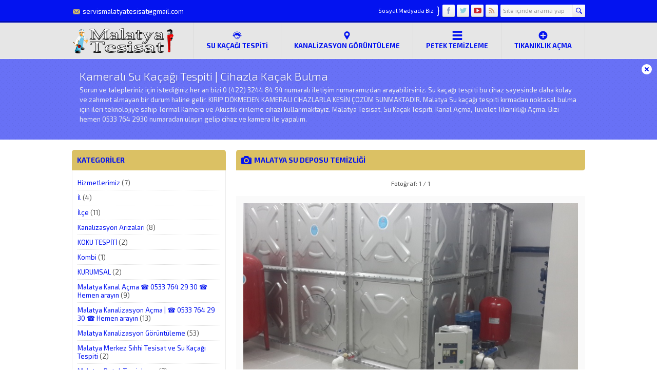

--- FILE ---
content_type: text/html
request_url: https://www.malatyatesisat.com/malatya-su-deposu-temizligi/malatya-su-deposu-temizligi-2/
body_size: 10768
content:
<!DOCTYPE html>
<html dir="ltr" lang="tr" prefix="og: https://ogp.me/ns#" >
<head>
<meta name="viewport" content="width=device-width, initial-scale=1" />
<meta charset="UTF-8" />
<link href='https://fonts.googleapis.com/css?family=Exo+2:400,500,600,700,300&amp;subset=latin,latin-ext' rel='stylesheet' type='text/css' />
<!-- <link href="https://www.malatyatesisat.com/wp-content/themes/safirkurumsal-1/lib/owl-carousel/owl.carousel.css" rel="stylesheet" type="text/css"> -->
<!-- <link rel="stylesheet" type="text/css" href="https://www.malatyatesisat.com/wp-content/themes/safirkurumsal-1/style.php?color=0313f0" media="all" /> -->
<link rel="stylesheet" type="text/css" href="//www.malatyatesisat.com/wp-content/cache/wpfc-minified/jqfl85xc/4osyt.css" media="all"/>
<!--[if lt IE 9]>
<script src="https://www.malatyatesisat.com/wp-content/themes/safirkurumsal-1/scripts/html5shiv.js"></script>
<![endif]-->
<link rel="shortcut icon" href="https://www.malatyatesisat.com/wp-content/themes/safirkurumsal-1/images/favicon.ico" type="image/x-icon">
<title>Malatya su Deposu Temizlİği » Malatya Tesisat</title>
<style>img:is([sizes="auto" i], [sizes^="auto," i]) { contain-intrinsic-size: 3000px 1500px }</style>
<!-- All in One SEO 4.9.0 - aioseo.com -->
<meta name="robots" content="max-image-preview:large" />
<meta name="author" content="Malatya Tesisat"/>
<link rel="canonical" href="https://www.malatyatesisat.com/malatya-su-deposu-temizligi/malatya-su-deposu-temizligi-2/" />
<meta name="generator" content="All in One SEO (AIOSEO) 4.9.0" />
<meta property="og:locale" content="tr_TR" />
<meta property="og:site_name" content="Malatya Tesisat" />
<meta property="og:type" content="article" />
<meta property="og:title" content="Malatya su Deposu Temizlİği » Malatya Tesisat" />
<meta property="og:url" content="https://www.malatyatesisat.com/malatya-su-deposu-temizligi/malatya-su-deposu-temizligi-2/" />
<meta property="og:image" content="https://www.malatyatesisat.com/wp-content/uploads/2019/12/Malatya-Tesisat-Erkan-iş-tesisat-Su-Kaçağı-Tespiti-Tıkanıklık-Açma.jpg" />
<meta property="og:image:secure_url" content="https://www.malatyatesisat.com/wp-content/uploads/2019/12/Malatya-Tesisat-Erkan-iş-tesisat-Su-Kaçağı-Tespiti-Tıkanıklık-Açma.jpg" />
<meta property="og:image:width" content="598" />
<meta property="og:image:height" content="960" />
<meta property="article:published_time" content="2017-02-17T11:10:17+00:00" />
<meta property="article:modified_time" content="2017-02-17T11:10:17+00:00" />
<meta name="twitter:card" content="summary" />
<meta name="twitter:title" content="Malatya su Deposu Temizlİği » Malatya Tesisat" />
<meta name="twitter:image" content="https://www.malatyatesisat.com/wp-content/uploads/2019/12/Malatya-Tesisat-Erkan-iş-tesisat-Su-Kaçağı-Tespiti-Tıkanıklık-Açma.jpg" />
<script type="application/ld+json" class="aioseo-schema">
{"@context":"https:\/\/schema.org","@graph":[{"@type":"BreadcrumbList","@id":"https:\/\/www.malatyatesisat.com\/malatya-su-deposu-temizligi\/malatya-su-deposu-temizligi-2\/#breadcrumblist","itemListElement":[{"@type":"ListItem","@id":"https:\/\/www.malatyatesisat.com#listItem","position":1,"name":"Ev","item":"https:\/\/www.malatyatesisat.com","nextItem":{"@type":"ListItem","@id":"https:\/\/www.malatyatesisat.com\/malatya-su-deposu-temizligi\/malatya-su-deposu-temizligi-2\/#listItem","name":"Malatya su Deposu Temizl\u0130\u011fi"}},{"@type":"ListItem","@id":"https:\/\/www.malatyatesisat.com\/malatya-su-deposu-temizligi\/malatya-su-deposu-temizligi-2\/#listItem","position":2,"name":"Malatya su Deposu Temizl\u0130\u011fi","previousItem":{"@type":"ListItem","@id":"https:\/\/www.malatyatesisat.com#listItem","name":"Ev"}}]},{"@type":"ItemPage","@id":"https:\/\/www.malatyatesisat.com\/malatya-su-deposu-temizligi\/malatya-su-deposu-temizligi-2\/#itempage","url":"https:\/\/www.malatyatesisat.com\/malatya-su-deposu-temizligi\/malatya-su-deposu-temizligi-2\/","name":"Malatya su Deposu Temizl\u0130\u011fi \u00bb Malatya Tesisat","inLanguage":"tr-TR","isPartOf":{"@id":"https:\/\/www.malatyatesisat.com\/#website"},"breadcrumb":{"@id":"https:\/\/www.malatyatesisat.com\/malatya-su-deposu-temizligi\/malatya-su-deposu-temizligi-2\/#breadcrumblist"},"author":{"@id":"https:\/\/www.malatyatesisat.com\/author\/mehmet\/#author"},"creator":{"@id":"https:\/\/www.malatyatesisat.com\/author\/mehmet\/#author"},"datePublished":"2017-02-17T14:10:17+03:00","dateModified":"2017-02-17T14:10:17+03:00"},{"@type":"Organization","@id":"https:\/\/www.malatyatesisat.com\/#organization","name":"Malatya Tesisat","description":"Malatya Tesisat, Su Ka\u00e7ak Tespiti, Kanal A\u00e7ma, Tuvalet T\u0131kan\u0131kl\u0131\u011f\u0131 A\u00e7ma. Bizi hemen 0533 764 2930 numaradan ula\u015f\u0131n gelip cihaz ve kamera ile yapal\u0131m.","url":"https:\/\/www.malatyatesisat.com\/","telephone":"+905337642930","logo":{"@type":"ImageObject","url":"https:\/\/www.malatyatesisat.com\/wp-content\/uploads\/2019\/09\/Malatya-Tesisat.jpg","@id":"https:\/\/www.malatyatesisat.com\/malatya-su-deposu-temizligi\/malatya-su-deposu-temizligi-2\/#organizationLogo","width":720,"height":761,"caption":"Malatya Tesisat"},"image":{"@id":"https:\/\/www.malatyatesisat.com\/malatya-su-deposu-temizligi\/malatya-su-deposu-temizligi-2\/#organizationLogo"}},{"@type":"Person","@id":"https:\/\/www.malatyatesisat.com\/author\/mehmet\/#author","url":"https:\/\/www.malatyatesisat.com\/author\/mehmet\/","name":"Malatya Tesisat","image":{"@type":"ImageObject","@id":"https:\/\/www.malatyatesisat.com\/malatya-su-deposu-temizligi\/malatya-su-deposu-temizligi-2\/#authorImage","url":"https:\/\/secure.gravatar.com\/avatar\/fab6ed7810628d736d5bef93e0a6c1f9832ce5c1926edd0d9c1be172fd9b160d?s=96&r=g","width":96,"height":96,"caption":"Malatya Tesisat"}},{"@type":"WebSite","@id":"https:\/\/www.malatyatesisat.com\/#website","url":"https:\/\/www.malatyatesisat.com\/","name":"Malatya Tesisat","description":"Malatya Tesisat, Su Ka\u00e7ak Tespiti, Kanal A\u00e7ma, Tuvalet T\u0131kan\u0131kl\u0131\u011f\u0131 A\u00e7ma. Bizi hemen 0533 764 2930 numaradan ula\u015f\u0131n gelip cihaz ve kamera ile yapal\u0131m.","inLanguage":"tr-TR","publisher":{"@id":"https:\/\/www.malatyatesisat.com\/#organization"}}]}
</script>
<!-- All in One SEO -->
<link rel='dns-prefetch' href='//ajax.googleapis.com' />
<link rel="alternate" type="application/rss+xml" title="Malatya Tesisat &raquo; Malatya su Deposu Temizlİği yorum akışı" href="https://www.malatyatesisat.com/malatya-su-deposu-temizligi/malatya-su-deposu-temizligi-2/feed/" />
<script type="text/javascript">
/* <![CDATA[ */
window._wpemojiSettings = {"baseUrl":"https:\/\/s.w.org\/images\/core\/emoji\/16.0.1\/72x72\/","ext":".png","svgUrl":"https:\/\/s.w.org\/images\/core\/emoji\/16.0.1\/svg\/","svgExt":".svg","source":{"concatemoji":"https:\/\/www.malatyatesisat.com\/wp-includes\/js\/wp-emoji-release.min.js?ver=6.8.3"}};
/*! This file is auto-generated */
!function(s,n){var o,i,e;function c(e){try{var t={supportTests:e,timestamp:(new Date).valueOf()};sessionStorage.setItem(o,JSON.stringify(t))}catch(e){}}function p(e,t,n){e.clearRect(0,0,e.canvas.width,e.canvas.height),e.fillText(t,0,0);var t=new Uint32Array(e.getImageData(0,0,e.canvas.width,e.canvas.height).data),a=(e.clearRect(0,0,e.canvas.width,e.canvas.height),e.fillText(n,0,0),new Uint32Array(e.getImageData(0,0,e.canvas.width,e.canvas.height).data));return t.every(function(e,t){return e===a[t]})}function u(e,t){e.clearRect(0,0,e.canvas.width,e.canvas.height),e.fillText(t,0,0);for(var n=e.getImageData(16,16,1,1),a=0;a<n.data.length;a++)if(0!==n.data[a])return!1;return!0}function f(e,t,n,a){switch(t){case"flag":return n(e,"\ud83c\udff3\ufe0f\u200d\u26a7\ufe0f","\ud83c\udff3\ufe0f\u200b\u26a7\ufe0f")?!1:!n(e,"\ud83c\udde8\ud83c\uddf6","\ud83c\udde8\u200b\ud83c\uddf6")&&!n(e,"\ud83c\udff4\udb40\udc67\udb40\udc62\udb40\udc65\udb40\udc6e\udb40\udc67\udb40\udc7f","\ud83c\udff4\u200b\udb40\udc67\u200b\udb40\udc62\u200b\udb40\udc65\u200b\udb40\udc6e\u200b\udb40\udc67\u200b\udb40\udc7f");case"emoji":return!a(e,"\ud83e\udedf")}return!1}function g(e,t,n,a){var r="undefined"!=typeof WorkerGlobalScope&&self instanceof WorkerGlobalScope?new OffscreenCanvas(300,150):s.createElement("canvas"),o=r.getContext("2d",{willReadFrequently:!0}),i=(o.textBaseline="top",o.font="600 32px Arial",{});return e.forEach(function(e){i[e]=t(o,e,n,a)}),i}function t(e){var t=s.createElement("script");t.src=e,t.defer=!0,s.head.appendChild(t)}"undefined"!=typeof Promise&&(o="wpEmojiSettingsSupports",i=["flag","emoji"],n.supports={everything:!0,everythingExceptFlag:!0},e=new Promise(function(e){s.addEventListener("DOMContentLoaded",e,{once:!0})}),new Promise(function(t){var n=function(){try{var e=JSON.parse(sessionStorage.getItem(o));if("object"==typeof e&&"number"==typeof e.timestamp&&(new Date).valueOf()<e.timestamp+604800&&"object"==typeof e.supportTests)return e.supportTests}catch(e){}return null}();if(!n){if("undefined"!=typeof Worker&&"undefined"!=typeof OffscreenCanvas&&"undefined"!=typeof URL&&URL.createObjectURL&&"undefined"!=typeof Blob)try{var e="postMessage("+g.toString()+"("+[JSON.stringify(i),f.toString(),p.toString(),u.toString()].join(",")+"));",a=new Blob([e],{type:"text/javascript"}),r=new Worker(URL.createObjectURL(a),{name:"wpTestEmojiSupports"});return void(r.onmessage=function(e){c(n=e.data),r.terminate(),t(n)})}catch(e){}c(n=g(i,f,p,u))}t(n)}).then(function(e){for(var t in e)n.supports[t]=e[t],n.supports.everything=n.supports.everything&&n.supports[t],"flag"!==t&&(n.supports.everythingExceptFlag=n.supports.everythingExceptFlag&&n.supports[t]);n.supports.everythingExceptFlag=n.supports.everythingExceptFlag&&!n.supports.flag,n.DOMReady=!1,n.readyCallback=function(){n.DOMReady=!0}}).then(function(){return e}).then(function(){var e;n.supports.everything||(n.readyCallback(),(e=n.source||{}).concatemoji?t(e.concatemoji):e.wpemoji&&e.twemoji&&(t(e.twemoji),t(e.wpemoji)))}))}((window,document),window._wpemojiSettings);
/* ]]> */
</script>
<style id='wp-emoji-styles-inline-css' type='text/css'>
img.wp-smiley, img.emoji {
display: inline !important;
border: none !important;
box-shadow: none !important;
height: 1em !important;
width: 1em !important;
margin: 0 0.07em !important;
vertical-align: -0.1em !important;
background: none !important;
padding: 0 !important;
}
</style>
<!-- <link rel='stylesheet' id='wp-block-library-css' href='https://www.malatyatesisat.com/wp-includes/css/dist/block-library/style.min.css?ver=6.8.3' type='text/css' media='all' /> -->
<link rel="stylesheet" type="text/css" href="//www.malatyatesisat.com/wp-content/cache/wpfc-minified/ftxcgu81/shzm.css" media="all"/>
<style id='classic-theme-styles-inline-css' type='text/css'>
/*! This file is auto-generated */
.wp-block-button__link{color:#fff;background-color:#32373c;border-radius:9999px;box-shadow:none;text-decoration:none;padding:calc(.667em + 2px) calc(1.333em + 2px);font-size:1.125em}.wp-block-file__button{background:#32373c;color:#fff;text-decoration:none}
</style>
<!-- <link rel='stylesheet' id='aioseo/css/src/vue/standalone/blocks/table-of-contents/global.scss-css' href='https://www.malatyatesisat.com/wp-content/plugins/all-in-one-seo-pack/dist/Lite/assets/css/table-of-contents/global.e90f6d47.css?ver=4.9.0' type='text/css' media='all' /> -->
<!-- <link rel='stylesheet' id='me-spr-block-styles-css' href='https://www.malatyatesisat.com/wp-content/plugins/simple-post-redirect//css/block-styles.min.css?ver=6.8.3' type='text/css' media='all' /> -->
<link rel="stylesheet" type="text/css" href="//www.malatyatesisat.com/wp-content/cache/wpfc-minified/6zocdfe3/2bl17.css" media="all"/>
<style id='global-styles-inline-css' type='text/css'>
:root{--wp--preset--aspect-ratio--square: 1;--wp--preset--aspect-ratio--4-3: 4/3;--wp--preset--aspect-ratio--3-4: 3/4;--wp--preset--aspect-ratio--3-2: 3/2;--wp--preset--aspect-ratio--2-3: 2/3;--wp--preset--aspect-ratio--16-9: 16/9;--wp--preset--aspect-ratio--9-16: 9/16;--wp--preset--color--black: #000000;--wp--preset--color--cyan-bluish-gray: #abb8c3;--wp--preset--color--white: #ffffff;--wp--preset--color--pale-pink: #f78da7;--wp--preset--color--vivid-red: #cf2e2e;--wp--preset--color--luminous-vivid-orange: #ff6900;--wp--preset--color--luminous-vivid-amber: #fcb900;--wp--preset--color--light-green-cyan: #7bdcb5;--wp--preset--color--vivid-green-cyan: #00d084;--wp--preset--color--pale-cyan-blue: #8ed1fc;--wp--preset--color--vivid-cyan-blue: #0693e3;--wp--preset--color--vivid-purple: #9b51e0;--wp--preset--gradient--vivid-cyan-blue-to-vivid-purple: linear-gradient(135deg,rgba(6,147,227,1) 0%,rgb(155,81,224) 100%);--wp--preset--gradient--light-green-cyan-to-vivid-green-cyan: linear-gradient(135deg,rgb(122,220,180) 0%,rgb(0,208,130) 100%);--wp--preset--gradient--luminous-vivid-amber-to-luminous-vivid-orange: linear-gradient(135deg,rgba(252,185,0,1) 0%,rgba(255,105,0,1) 100%);--wp--preset--gradient--luminous-vivid-orange-to-vivid-red: linear-gradient(135deg,rgba(255,105,0,1) 0%,rgb(207,46,46) 100%);--wp--preset--gradient--very-light-gray-to-cyan-bluish-gray: linear-gradient(135deg,rgb(238,238,238) 0%,rgb(169,184,195) 100%);--wp--preset--gradient--cool-to-warm-spectrum: linear-gradient(135deg,rgb(74,234,220) 0%,rgb(151,120,209) 20%,rgb(207,42,186) 40%,rgb(238,44,130) 60%,rgb(251,105,98) 80%,rgb(254,248,76) 100%);--wp--preset--gradient--blush-light-purple: linear-gradient(135deg,rgb(255,206,236) 0%,rgb(152,150,240) 100%);--wp--preset--gradient--blush-bordeaux: linear-gradient(135deg,rgb(254,205,165) 0%,rgb(254,45,45) 50%,rgb(107,0,62) 100%);--wp--preset--gradient--luminous-dusk: linear-gradient(135deg,rgb(255,203,112) 0%,rgb(199,81,192) 50%,rgb(65,88,208) 100%);--wp--preset--gradient--pale-ocean: linear-gradient(135deg,rgb(255,245,203) 0%,rgb(182,227,212) 50%,rgb(51,167,181) 100%);--wp--preset--gradient--electric-grass: linear-gradient(135deg,rgb(202,248,128) 0%,rgb(113,206,126) 100%);--wp--preset--gradient--midnight: linear-gradient(135deg,rgb(2,3,129) 0%,rgb(40,116,252) 100%);--wp--preset--font-size--small: 13px;--wp--preset--font-size--medium: 20px;--wp--preset--font-size--large: 36px;--wp--preset--font-size--x-large: 42px;--wp--preset--spacing--20: 0.44rem;--wp--preset--spacing--30: 0.67rem;--wp--preset--spacing--40: 1rem;--wp--preset--spacing--50: 1.5rem;--wp--preset--spacing--60: 2.25rem;--wp--preset--spacing--70: 3.38rem;--wp--preset--spacing--80: 5.06rem;--wp--preset--shadow--natural: 6px 6px 9px rgba(0, 0, 0, 0.2);--wp--preset--shadow--deep: 12px 12px 50px rgba(0, 0, 0, 0.4);--wp--preset--shadow--sharp: 6px 6px 0px rgba(0, 0, 0, 0.2);--wp--preset--shadow--outlined: 6px 6px 0px -3px rgba(255, 255, 255, 1), 6px 6px rgba(0, 0, 0, 1);--wp--preset--shadow--crisp: 6px 6px 0px rgba(0, 0, 0, 1);}:where(.is-layout-flex){gap: 0.5em;}:where(.is-layout-grid){gap: 0.5em;}body .is-layout-flex{display: flex;}.is-layout-flex{flex-wrap: wrap;align-items: center;}.is-layout-flex > :is(*, div){margin: 0;}body .is-layout-grid{display: grid;}.is-layout-grid > :is(*, div){margin: 0;}:where(.wp-block-columns.is-layout-flex){gap: 2em;}:where(.wp-block-columns.is-layout-grid){gap: 2em;}:where(.wp-block-post-template.is-layout-flex){gap: 1.25em;}:where(.wp-block-post-template.is-layout-grid){gap: 1.25em;}.has-black-color{color: var(--wp--preset--color--black) !important;}.has-cyan-bluish-gray-color{color: var(--wp--preset--color--cyan-bluish-gray) !important;}.has-white-color{color: var(--wp--preset--color--white) !important;}.has-pale-pink-color{color: var(--wp--preset--color--pale-pink) !important;}.has-vivid-red-color{color: var(--wp--preset--color--vivid-red) !important;}.has-luminous-vivid-orange-color{color: var(--wp--preset--color--luminous-vivid-orange) !important;}.has-luminous-vivid-amber-color{color: var(--wp--preset--color--luminous-vivid-amber) !important;}.has-light-green-cyan-color{color: var(--wp--preset--color--light-green-cyan) !important;}.has-vivid-green-cyan-color{color: var(--wp--preset--color--vivid-green-cyan) !important;}.has-pale-cyan-blue-color{color: var(--wp--preset--color--pale-cyan-blue) !important;}.has-vivid-cyan-blue-color{color: var(--wp--preset--color--vivid-cyan-blue) !important;}.has-vivid-purple-color{color: var(--wp--preset--color--vivid-purple) !important;}.has-black-background-color{background-color: var(--wp--preset--color--black) !important;}.has-cyan-bluish-gray-background-color{background-color: var(--wp--preset--color--cyan-bluish-gray) !important;}.has-white-background-color{background-color: var(--wp--preset--color--white) !important;}.has-pale-pink-background-color{background-color: var(--wp--preset--color--pale-pink) !important;}.has-vivid-red-background-color{background-color: var(--wp--preset--color--vivid-red) !important;}.has-luminous-vivid-orange-background-color{background-color: var(--wp--preset--color--luminous-vivid-orange) !important;}.has-luminous-vivid-amber-background-color{background-color: var(--wp--preset--color--luminous-vivid-amber) !important;}.has-light-green-cyan-background-color{background-color: var(--wp--preset--color--light-green-cyan) !important;}.has-vivid-green-cyan-background-color{background-color: var(--wp--preset--color--vivid-green-cyan) !important;}.has-pale-cyan-blue-background-color{background-color: var(--wp--preset--color--pale-cyan-blue) !important;}.has-vivid-cyan-blue-background-color{background-color: var(--wp--preset--color--vivid-cyan-blue) !important;}.has-vivid-purple-background-color{background-color: var(--wp--preset--color--vivid-purple) !important;}.has-black-border-color{border-color: var(--wp--preset--color--black) !important;}.has-cyan-bluish-gray-border-color{border-color: var(--wp--preset--color--cyan-bluish-gray) !important;}.has-white-border-color{border-color: var(--wp--preset--color--white) !important;}.has-pale-pink-border-color{border-color: var(--wp--preset--color--pale-pink) !important;}.has-vivid-red-border-color{border-color: var(--wp--preset--color--vivid-red) !important;}.has-luminous-vivid-orange-border-color{border-color: var(--wp--preset--color--luminous-vivid-orange) !important;}.has-luminous-vivid-amber-border-color{border-color: var(--wp--preset--color--luminous-vivid-amber) !important;}.has-light-green-cyan-border-color{border-color: var(--wp--preset--color--light-green-cyan) !important;}.has-vivid-green-cyan-border-color{border-color: var(--wp--preset--color--vivid-green-cyan) !important;}.has-pale-cyan-blue-border-color{border-color: var(--wp--preset--color--pale-cyan-blue) !important;}.has-vivid-cyan-blue-border-color{border-color: var(--wp--preset--color--vivid-cyan-blue) !important;}.has-vivid-purple-border-color{border-color: var(--wp--preset--color--vivid-purple) !important;}.has-vivid-cyan-blue-to-vivid-purple-gradient-background{background: var(--wp--preset--gradient--vivid-cyan-blue-to-vivid-purple) !important;}.has-light-green-cyan-to-vivid-green-cyan-gradient-background{background: var(--wp--preset--gradient--light-green-cyan-to-vivid-green-cyan) !important;}.has-luminous-vivid-amber-to-luminous-vivid-orange-gradient-background{background: var(--wp--preset--gradient--luminous-vivid-amber-to-luminous-vivid-orange) !important;}.has-luminous-vivid-orange-to-vivid-red-gradient-background{background: var(--wp--preset--gradient--luminous-vivid-orange-to-vivid-red) !important;}.has-very-light-gray-to-cyan-bluish-gray-gradient-background{background: var(--wp--preset--gradient--very-light-gray-to-cyan-bluish-gray) !important;}.has-cool-to-warm-spectrum-gradient-background{background: var(--wp--preset--gradient--cool-to-warm-spectrum) !important;}.has-blush-light-purple-gradient-background{background: var(--wp--preset--gradient--blush-light-purple) !important;}.has-blush-bordeaux-gradient-background{background: var(--wp--preset--gradient--blush-bordeaux) !important;}.has-luminous-dusk-gradient-background{background: var(--wp--preset--gradient--luminous-dusk) !important;}.has-pale-ocean-gradient-background{background: var(--wp--preset--gradient--pale-ocean) !important;}.has-electric-grass-gradient-background{background: var(--wp--preset--gradient--electric-grass) !important;}.has-midnight-gradient-background{background: var(--wp--preset--gradient--midnight) !important;}.has-small-font-size{font-size: var(--wp--preset--font-size--small) !important;}.has-medium-font-size{font-size: var(--wp--preset--font-size--medium) !important;}.has-large-font-size{font-size: var(--wp--preset--font-size--large) !important;}.has-x-large-font-size{font-size: var(--wp--preset--font-size--x-large) !important;}
:where(.wp-block-post-template.is-layout-flex){gap: 1.25em;}:where(.wp-block-post-template.is-layout-grid){gap: 1.25em;}
:where(.wp-block-columns.is-layout-flex){gap: 2em;}:where(.wp-block-columns.is-layout-grid){gap: 2em;}
:root :where(.wp-block-pullquote){font-size: 1.5em;line-height: 1.6;}
</style>
<!-- <link rel='stylesheet' id='contact-form-7-css' href='https://www.malatyatesisat.com/wp-content/plugins/contact-form-7/includes/css/styles.css?ver=6.1.3' type='text/css' media='all' /> -->
<!-- <link rel='stylesheet' id='colorbox-css' href='https://www.malatyatesisat.com/wp-content/themes/safirkurumsal-1/lib/colorbox/colorbox.css?ver=6.8.3' type='text/css' media='all' /> -->
<link rel="stylesheet" type="text/css" href="//www.malatyatesisat.com/wp-content/cache/wpfc-minified/89782gbs/2bl17.css" media="all"/>
<link rel="https://api.w.org/" href="https://www.malatyatesisat.com/wp-json/" /><link rel="alternate" title="JSON" type="application/json" href="https://www.malatyatesisat.com/wp-json/wp/v2/media/1302" /><link rel="EditURI" type="application/rsd+xml" title="RSD" href="https://www.malatyatesisat.com/xmlrpc.php?rsd" />
<link rel='shortlink' href='https://www.malatyatesisat.com/?p=1302' />
<link rel="alternate" title="oEmbed (JSON)" type="application/json+oembed" href="https://www.malatyatesisat.com/wp-json/oembed/1.0/embed?url=https%3A%2F%2Fwww.malatyatesisat.com%2Fmalatya-su-deposu-temizligi%2Fmalatya-su-deposu-temizligi-2%2F" />
<link rel="alternate" title="oEmbed (XML)" type="text/xml+oembed" href="https://www.malatyatesisat.com/wp-json/oembed/1.0/embed?url=https%3A%2F%2Fwww.malatyatesisat.com%2Fmalatya-su-deposu-temizligi%2Fmalatya-su-deposu-temizligi-2%2F&#038;format=xml" />
<style type="text/css">.recentcomments a{display:inline !important;padding:0 !important;margin:0 !important;}</style><meta name="generator" content="Powered by Slider Revolution 6.7.35 - responsive, Mobile-Friendly Slider Plugin for WordPress with comfortable drag and drop interface." />
<link rel="icon" href="https://www.malatyatesisat.com/wp-content/uploads/2018/01/cropped-su-kacagi-bulma-fiyatlari-32x32.jpg" sizes="32x32" />
<link rel="icon" href="https://www.malatyatesisat.com/wp-content/uploads/2018/01/cropped-su-kacagi-bulma-fiyatlari-192x192.jpg" sizes="192x192" />
<link rel="apple-touch-icon" href="https://www.malatyatesisat.com/wp-content/uploads/2018/01/cropped-su-kacagi-bulma-fiyatlari-180x180.jpg" />
<meta name="msapplication-TileImage" content="https://www.malatyatesisat.com/wp-content/uploads/2018/01/cropped-su-kacagi-bulma-fiyatlari-270x270.jpg" />
<script>function setREVStartSize(e){
//window.requestAnimationFrame(function() {
window.RSIW = window.RSIW===undefined ? window.innerWidth : window.RSIW;
window.RSIH = window.RSIH===undefined ? window.innerHeight : window.RSIH;
try {
var pw = document.getElementById(e.c).parentNode.offsetWidth,
newh;
pw = pw===0 || isNaN(pw) || (e.l=="fullwidth" || e.layout=="fullwidth") ? window.RSIW : pw;
e.tabw = e.tabw===undefined ? 0 : parseInt(e.tabw);
e.thumbw = e.thumbw===undefined ? 0 : parseInt(e.thumbw);
e.tabh = e.tabh===undefined ? 0 : parseInt(e.tabh);
e.thumbh = e.thumbh===undefined ? 0 : parseInt(e.thumbh);
e.tabhide = e.tabhide===undefined ? 0 : parseInt(e.tabhide);
e.thumbhide = e.thumbhide===undefined ? 0 : parseInt(e.thumbhide);
e.mh = e.mh===undefined || e.mh=="" || e.mh==="auto" ? 0 : parseInt(e.mh,0);
if(e.layout==="fullscreen" || e.l==="fullscreen")
newh = Math.max(e.mh,window.RSIH);
else{
e.gw = Array.isArray(e.gw) ? e.gw : [e.gw];
for (var i in e.rl) if (e.gw[i]===undefined || e.gw[i]===0) e.gw[i] = e.gw[i-1];
e.gh = e.el===undefined || e.el==="" || (Array.isArray(e.el) && e.el.length==0)? e.gh : e.el;
e.gh = Array.isArray(e.gh) ? e.gh : [e.gh];
for (var i in e.rl) if (e.gh[i]===undefined || e.gh[i]===0) e.gh[i] = e.gh[i-1];
var nl = new Array(e.rl.length),
ix = 0,
sl;
e.tabw = e.tabhide>=pw ? 0 : e.tabw;
e.thumbw = e.thumbhide>=pw ? 0 : e.thumbw;
e.tabh = e.tabhide>=pw ? 0 : e.tabh;
e.thumbh = e.thumbhide>=pw ? 0 : e.thumbh;
for (var i in e.rl) nl[i] = e.rl[i]<window.RSIW ? 0 : e.rl[i];
sl = nl[0];
for (var i in nl) if (sl>nl[i] && nl[i]>0) { sl = nl[i]; ix=i;}
var m = pw>(e.gw[ix]+e.tabw+e.thumbw) ? 1 : (pw-(e.tabw+e.thumbw)) / (e.gw[ix]);
newh =  (e.gh[ix] * m) + (e.tabh + e.thumbh);
}
var el = document.getElementById(e.c);
if (el!==null && el) el.style.height = newh+"px";
el = document.getElementById(e.c+"_wrapper");
if (el!==null && el) {
el.style.height = newh+"px";
el.style.display = "block";
}
} catch(e){
console.log("Failure at Presize of Slider:" + e)
}
//});
};</script>
<meta name='Malatya Su Tesisat' content='Malatya Su Tesisatçısı ve Kanalizasyon Açma işlerii Su kaçak bulma ve tamirat hizmetleri'>
<meta name="google-site-verification" content="zN1GFI8sOzPVdcYLRxfM2yO3I3TnIfsVjhsL3cXLdLU" /><meta name="google-site-verification" content="OBHPevfOLjGZj89DxKFAvnOaZarGU-ivAnd8bc3N75k" /></head>
<body class="sidebarLeft">
<header>
<div id="topbar">
<div class="innerContainer">
<div id="topInfo">
<div class="item email"><span class="safirIconFont"></span>servismalatyatesisat@gmail.com</div>			</div>
<div class="rightBlock">
<div id="topSearch">
<form method="get" id="safir-searchform" action="https://www.malatyatesisat.com">
<input type="text" name="s" id="s" value="Site içinde arama yap" onblur="if(this.value=='') this.value=this.defaultValue;" onfocus="if(this.value==this.defaultValue) this.value='';" />
<button type="submit" class="safirIconFont"></button>
</form>
</div>
<div id="topSocial" class="safirSocial">
<p><span>Sosyal Medyada Biz</span><span>}</span></p>
<ul>
<li class="facebook"><a rel="external" href="https://www.facebook.com/profile.php?id=100003360402214" title="Sitemizi Facebook üzerinden takip edin"></a></li><li class="twitter"><a rel="external" href="https://twitter.com/malatyatesisat" title="Sitemizi Twitter üzerinden takip edin"></a></li><li class="youtube"><a rel="external" href="https://www.youtube.com/channel/UCpdIWW5jWljWiwRvaV1OMxg" title="Sitemizi Youtube üzerinden takip edin"></a></li><li class="rss"><a rel="external" href="https://www.malatyatesisat.com/index.php/feed/" title="Sitemizi Rss üzerinden takip edin"></a></li>					</ul>
</div>
</div>
</div>
</div>
<div id="header">
<div id="logo">
<span><a href="https://www.malatyatesisat.com"><img src="https://www.malatyatesisat.com/wp-content/uploads/2016/02/logo1.png" alt="Malatya Tesisat" title="Malatya Tesisat - Anasayfa" width="200" height="50" /></a></span>		</div>
<div id="menu">
<ul id="menu-ana-menu" class="menu"><li id="menu-item-4301" class="destek menu-item menu-item-type-taxonomy menu-item-object-category menu-item-has-children menu-item-4301"><a href="https://www.malatyatesisat.com/sukacagi/">SU KAÇAĞI TESPİTİ</a>
<ul class="sub-menu">
<li id="menu-item-4302" class="menu-item menu-item-type-post_type menu-item-object-post menu-item-4302"><a href="https://www.malatyatesisat.com/su-sizintisi/">Su Kaçağı Tespiti</a></li>
<li id="menu-item-4303" class="menu-item menu-item-type-post_type menu-item-object-post menu-item-4303"><a href="https://www.malatyatesisat.com/termalkamera/">Termal Kamera Su Kaçağı</a></li>
<li id="menu-item-4304" class="menu-item menu-item-type-post_type menu-item-object-post menu-item-4304"><a href="https://www.malatyatesisat.com/su-kacagi-bulma/">Su Kaçağı Bulma</a></li>
<li id="menu-item-4306" class="menu-item menu-item-type-post_type menu-item-object-post menu-item-4306"><a href="https://www.malatyatesisat.com/kacagi-tespiti/">Malatya Su Kaçağı</a></li>
</ul>
</li>
<li id="menu-item-4308" class="harita menu-item menu-item-type-taxonomy menu-item-object-category menu-item-has-children menu-item-4308"><a href="https://www.malatyatesisat.com/kanalizasyongoruntuleme/">Kanalizasyon Görüntüleme</a>
<ul class="sub-menu">
<li id="menu-item-4309" class="menu-item menu-item-type-post_type menu-item-object-post menu-item-4309"><a href="https://www.malatyatesisat.com/goruntulu-kanal-acma/">Malatya Kanal Açma Görüntüleme</a></li>
<li id="menu-item-4310" class="menu-item menu-item-type-post_type menu-item-object-post menu-item-4310"><a href="https://www.malatyatesisat.com/malatya-kanalizasyon-ariza/">Malatya Kanalizasyon Arıza Telefon</a></li>
<li id="menu-item-4311" class="menu-item menu-item-type-post_type menu-item-object-post menu-item-4311"><a href="https://www.malatyatesisat.com/malatya-yayci/">Malatya Yaycı – Kanal Açma</a></li>
</ul>
</li>
<li id="menu-item-4312" class="liste menu-item menu-item-type-taxonomy menu-item-object-category menu-item-has-children menu-item-4312"><a href="https://www.malatyatesisat.com/petek-temizleme/">Petek Temizleme</a>
<ul class="sub-menu">
<li id="menu-item-4313" class="menu-item menu-item-type-post_type menu-item-object-post menu-item-4313"><a href="https://www.malatyatesisat.com/petek-yerden-isitma-temizligi/">Petek Temizleme Nedir</a></li>
<li id="menu-item-4314" class="menu-item menu-item-type-post_type menu-item-object-post menu-item-4314"><a href="https://www.malatyatesisat.com/malatya-petek-temizleme-kombi-bakim-servis/">Petek Temizliği Nasıl Yapılır ?</a></li>
<li id="menu-item-4315" class="menu-item menu-item-type-post_type menu-item-object-post menu-item-4315"><a href="https://www.malatyatesisat.com/yerden-isitma-temizligi/">Yerden ısıtma temizliği</a></li>
<li id="menu-item-4316" class="menu-item menu-item-type-post_type menu-item-object-post menu-item-4316"><a href="https://www.malatyatesisat.com/kalorifer-petekleri-isinmiyor/">Kalorifer Petekleri Isınmıyor?</a></li>
</ul>
</li>
<li id="menu-item-4317" class="bina menu-item menu-item-type-taxonomy menu-item-object-category menu-item-has-children menu-item-4317"><a href="https://www.malatyatesisat.com/tikaniklikacma/">Tıkanıklık Açma</a>
<ul class="sub-menu">
<li id="menu-item-4318" class="menu-item menu-item-type-post_type menu-item-object-post menu-item-4318"><a href="https://www.malatyatesisat.com/robotu/">Tıkanıklık Açma Robotla Tuvalet Açma</a></li>
<li id="menu-item-4319" class="menu-item menu-item-type-post_type menu-item-object-post menu-item-4319"><a href="https://www.malatyatesisat.com/ev-hizmetleri/">Tıkanıklık Açma 7/24‎ Profesyonel Hizmet</a></li>
<li id="menu-item-4320" class="menu-item menu-item-type-post_type menu-item-object-post menu-item-4320"><a href="https://www.malatyatesisat.com/goruntuleme/">Malatya Tuvalet Açma Görüntüleme</a></li>
<li id="menu-item-4322" class="menu-item menu-item-type-post_type menu-item-object-post menu-item-4322"><a href="https://www.malatyatesisat.com/kirmadan-tikaniklik-acma/">Malatya Kırmadan Tıkanıklık</a></li>
</ul>
</li>
</ul>		</div>
</div>
</header>
<div id="spot">
<span class="toggle safirIconFont"></span>
<div class="inner">
<div class="innerContainer">
<div class="content">
<div class="header">Kameralı Su Kaçağı Tespiti | Cihazla Kaçak Bulma</div>
<div class="description">Sorun ve talepleriniz için istediğiniz her an bizi 0 (422) 3244 84 94 numaralı iletişim numaramızdan arayabilirsiniz. Su kaçağı tespiti bu cihaz sayesinde daha kolay ve zahmet almayan bir durum haline gelir.
KIRIP DÖKMEDEN KAMERALI CİHAZLARLA KESİN ÇÖZÜM SUNMAKTADIR. Malatya Su kaçağı tespiti kırmadan noktasal bulma için ileri teknolojiye sahip Termal Kamera ve Akustik dinleme cihazı kullanmaktayız.
Malatya Tesisat, Su Kaçak Tespiti, Kanal Açma, Tuvalet Tıkanıklığı Açma. Bizi hemen 0533 764 2930 numaradan ulaşın gelip cihaz ve kamera ile yapalım.</div>
</div>
</div>
</div>
</div>
<div id="main" class="innerContainer">
<div id="content" >
<div id="single" class="box attachment">
<div class="mainHeading">
<div class="icon foto"></div>
<h1 class="title">Malatya Su Deposu Temizliği</h1>
</div>		
<div id="gallery-links">
<div class="prev"></div>
<div class="number">Fotoğraf: 1 / 1</div>
<div class="next"></div>
</div>
<div id="galleryContent">
<div class="reading">
</div>
<div id="image" style="margin-bottom:5px;">
<a href="https://www.malatyatesisat.com/kanalizasyongoruntuleme/" title="Malatya su Deposu Temizlİği" rel="attachment" >
<img width="720" height="405" src="https://www.malatyatesisat.com/wp-content/uploads/2016/09/Malatya-su-Deposu-Temizlİği.jpg" class="attachment-full size-full" alt="" decoding="async" fetchpriority="high" srcset="https://www.malatyatesisat.com/wp-content/uploads/2016/09/Malatya-su-Deposu-Temizlİği.jpg 720w, https://www.malatyatesisat.com/wp-content/uploads/2016/09/Malatya-su-Deposu-Temizlİği-300x169.jpg 300w" sizes="(max-width: 720px) 100vw, 720px" />			</a>
</div>	
</div>
<div class="gallery-nav">
<a href="https://www.malatyatesisat.com/malatya-su-deposu-temizligi/malatya-su-deposu-temizligi-2/" class="active">1</a>
</div>
<div style="text-align:center;margin-bottom:50px;color:#999;line-height:25px;">
<p>Klavye yön tuşlarını kullanarak resimler arasında geçiş yapabilirsiniz.</p>
<p>Konuya Geri Dön: <a href="https://www.malatyatesisat.com/malatya-su-deposu-temizligi/"><b>Malatya Su Deposu Temizliği</b></a></p>
</div>
<div id="comments">
<div class="mainHeading noborder alt2">
<div class="icon yorum"></div>
<h2 class="title">ZİYARETÇİ YORUMLARI</h2>
</div>
<p class="nocomments">Henüz yorum yapılmamış. İlk yorumu aşağıdaki form aracılığıyla siz yapabilirsiniz.</p>
<div class="mainHeading noborder alt">
<div class="icon mesaj"></div>
<h2 class="title">BİR YORUM YAZIN</h2>
</div>
<div id="respond" class="comment-respond">
<h3 id="reply-title" class="comment-reply-title"> <small><a rel="nofollow" id="cancel-comment-reply-link" href="/malatya-su-deposu-temizligi/malatya-su-deposu-temizligi-2/#respond" style="display:none;">[ Yoruma cevap yazmaktan vazgeç ]</a></small></h3><form action="https://www.malatyatesisat.com/wp-comments-post.php" method="post" id="commentform" class="comment-form"><textarea name="comment" id="comment" cols="60" rows="10" tabindex="5" placeholder="Yorumunuz"></textarea><div class="inputs"><div class="item"><input placeholder="İsminiz" type="text" id="author" name="author" size="80" tabindex="2" value="" /></div>
<div class="item"><input placeholder="Mail adresiniz" type="text" id="email" name="email" size="80" tabindex="3" value="" /></div></div>
<p class="comment-form-cookies-consent"><input id="wp-comment-cookies-consent" name="wp-comment-cookies-consent" type="checkbox" value="yes" /> <label for="wp-comment-cookies-consent">Daha sonraki yorumlarımda kullanılması için adım, e-posta adresim ve site adresim bu tarayıcıya kaydedilsin.</label></p>
<p class="form-submit"><input name="submit" type="submit" id="submit" class="submit" value="GÖNDER" /> <input type='hidden' name='comment_post_ID' value='1302' id='comment_post_ID' />
<input type='hidden' name='comment_parent' id='comment_parent' value='0' />
</p></form>	</div><!-- #respond -->
</div>
</div><!--single-->
</div><!--content-->
<aside>
<div id="panels">
<div class="sidebarWidget nativeWidget"><div class="mainHeading"><h3 class="title">Kategoriler</h3></div><div class="widgetContent default">
<ul>
<li class="cat-item cat-item-1696"><a href="https://www.malatyatesisat.com/hizmetlerimiz/">Hizmetlerimiz</a> (7)
</li>
<li class="cat-item cat-item-1358"><a href="https://www.malatyatesisat.com/il/">İl</a> (4)
</li>
<li class="cat-item cat-item-1511"><a href="https://www.malatyatesisat.com/ilce/">İlçe</a> (11)
</li>
<li class="cat-item cat-item-779"><a href="https://www.malatyatesisat.com/izmir/">Kanalizasyon Arızaları</a> (8)
</li>
<li class="cat-item cat-item-316"><a href="https://www.malatyatesisat.com/kokutespit/">KOKU TESPİTİ</a> (2)
</li>
<li class="cat-item cat-item-1114"><a href="https://www.malatyatesisat.com/kombi/">Kombi</a> (1)
</li>
<li class="cat-item cat-item-312"><a href="https://www.malatyatesisat.com/kurumsal/">KURUMSAL</a> (2)
</li>
<li class="cat-item cat-item-1168"><a href="https://www.malatyatesisat.com/kanal-acma/">Malatya Kanal Açma ☎️ 0533 764 29 30 ☎️ Hemen arayın</a> (9)
</li>
<li class="cat-item cat-item-313"><a href="https://www.malatyatesisat.com/kanalizasyon/">Malatya Kanalizasyon Açma | ☎️ 0533 764 29 30 ☎️ Hemen arayın</a> (13)
</li>
<li class="cat-item cat-item-6"><a href="https://www.malatyatesisat.com/kanalizasyongoruntuleme/">Malatya Kanalizasyon Görüntüleme</a> (53)
</li>
<li class="cat-item cat-item-1509"><a href="https://www.malatyatesisat.com/whatsapp/">Malatya Merkez Sıhhi Tesisat ve Su Kaçağı Tespiti</a> (2)
</li>
<li class="cat-item cat-item-8"><a href="https://www.malatyatesisat.com/petek-temizleme/">Malatya Petek Temizleme</a> (7)
</li>
<li class="cat-item cat-item-314"><a href="https://www.malatyatesisat.com/suariza/">Malatya Su Arıza</a> (5)
</li>
<li class="cat-item cat-item-311"><a href="https://www.malatyatesisat.com/su-tesisat/">MALATYA SU TESİSATÇI ☎️ 0533 764 29 30 ☎️ Hemen arayın</a> (27)
</li>
<li class="cat-item cat-item-1357"><a href="https://www.malatyatesisat.com/mahalle/">Malatya Su Tesisatçısı | ☎️ (0533) 764 29 30 ☎️ Hemen arayın.</a> (110)
</li>
<li class="cat-item cat-item-7"><a href="https://www.malatyatesisat.com/tikaniklikacma/">Malatya Tıkanıklık Açma | ☎️ (0533) 764 29 30</a> (11)
</li>
<li class="cat-item cat-item-315"><a href="https://www.malatyatesisat.com/petektemizleme/">Petek Temizleme</a> (2)
</li>
<li class="cat-item cat-item-5"><a href="https://www.malatyatesisat.com/sukacagi/">Su Kaçağı Tespiti Cihazla Bulma ve Tamiri- Malatya Tesisat</a> (17)
</li>
<li class="cat-item cat-item-1174"><a href="https://www.malatyatesisat.com/tikaniklik_acma/">Tıkanıklık Açma</a> (8)
</li>
</ul>
</div></div><div class="sidebarWidget nativeWidget"><div class="mainHeading"><h3 class="title">Müşteri Görüşleri</h3></div><div class="widgetContent default"><ul id="recentcomments"><li class="recentcomments"><a href="https://www.malatyatesisat.com/su-kacagi-tespiti/#comment-7897">Su Kaçağı Tespiti</a> için <span class="comment-author-link"><a href="https://www.malatyatesisat.com/" class="url" rel="ugc">Faruk</a></span></li><li class="recentcomments"><a href="https://www.malatyatesisat.com/su-kacagi-tespiti/#comment-7896">Su Kaçağı Tespiti</a> için <span class="comment-author-link"><a href="https://www.malatyatesisat.com/" class="url" rel="ugc">Malatya Tesisat</a></span></li><li class="recentcomments"><a href="https://www.malatyatesisat.com/su-kacagi-tespiti/#comment-7884">Su Kaçağı Tespiti</a> için <span class="comment-author-link"><a href="https://www.malatyatesisat.com/" class="url" rel="ugc">Malatya Tesisat</a></span></li><li class="recentcomments"><a href="https://www.malatyatesisat.com/pis-su-gideri-tikanikligi-acma/#comment-6217">Tıkalı Gider Açma</a> için <span class="comment-author-link"><a href="https://www.malatyatesisat.com/su/gider-acma.html" class="url" rel="ugc">Robotla Tıkalı Gider Açma » Malatya Tesisat » Su Kaçağı Tespiti » Tıkanıklık Açma</a></span></li><li class="recentcomments"><a href="https://www.malatyatesisat.com/kacagi/#comment-6158">MALATYA SU KAÇAĞI TESPİTİ | &#x260e;&#xfe0f; (0533) 764 29 30 &#x260e;&#xfe0f; Hemen arayın.</a> için <span class="comment-author-link">Medine Fırat</span></li></ul></div></div></div>
</aside>
</div>
<!--main-->
<div class="safirTop"><span class="arrow" title="Sayfa Başına Git"></span></div>
<footer>
<div class="innerContainer float">
<div id="footer-social" class="safirSocial">
<p>Bizi Sosyal Medyada Takip Edin</p>
<ul>
<li class="facebook"><a rel="external" href="https://www.facebook.com/profile.php?id=100003360402214" title="Sitemizi Facebook üzerinden takip edin"></a></li><li class="twitter"><a rel="external" href="https://twitter.com/malatyatesisat" title="Sitemizi Twitter üzerinden takip edin"></a></li><li class="youtube"><a rel="external" href="https://www.youtube.com/channel/UCpdIWW5jWljWiwRvaV1OMxg" title="Sitemizi Youtube üzerinden takip edin"></a></li><li class="rss"><a rel="external" href="https://www.malatyatesisat.com/index.php/feed/" title="Sitemizi Rss üzerinden takip edin"></a></li>			</ul>
</div>
<div id="footer-menu">
<nav>
</nav>
<div class="copyright"><a href='https://www.malatyaweb.com'>MWS Bilişim Teknolojiler</a> & <a href='https://www.malatyaportal.com'>Malatya Portal</a> 
<p><a href='https://www.malatyaweb.com/'>MalatyaWeb Tasarım</a>
</p></div>
</div>
</div>
</footer>
<script>
window.RS_MODULES = window.RS_MODULES || {};
window.RS_MODULES.modules = window.RS_MODULES.modules || {};
window.RS_MODULES.waiting = window.RS_MODULES.waiting || [];
window.RS_MODULES.defered = true;
window.RS_MODULES.moduleWaiting = window.RS_MODULES.moduleWaiting || {};
window.RS_MODULES.type = 'compiled';
</script>
<script type="speculationrules">
{"prefetch":[{"source":"document","where":{"and":[{"href_matches":"\/*"},{"not":{"href_matches":["\/wp-*.php","\/wp-admin\/*","\/wp-content\/uploads\/*","\/wp-content\/*","\/wp-content\/plugins\/*","\/wp-content\/themes\/safirkurumsal-1\/*","\/*\\?(.+)"]}},{"not":{"selector_matches":"a[rel~=\"nofollow\"]"}},{"not":{"selector_matches":".no-prefetch, .no-prefetch a"}}]},"eagerness":"conservative"}]}
</script>
<!-- <link rel='stylesheet' id='rs-plugin-settings-css' href='//www.malatyatesisat.com/wp-content/plugins/revslider/sr6/assets/css/rs6.css?ver=6.7.35' type='text/css' media='all' /> -->
<link rel="stylesheet" type="text/css" href="//www.malatyatesisat.com/wp-content/cache/wpfc-minified/g52dupgs/2bl17.css" media="all"/>
<style id='rs-plugin-settings-inline-css' type='text/css'>
.tp-caption a{color:#ff7302;text-shadow:none;-webkit-transition:all 0.2s ease-out;-moz-transition:all 0.2s ease-out;-o-transition:all 0.2s ease-out;-ms-transition:all 0.2s ease-out}.tp-caption a:hover{color:#ffa902}.largeredbtn{font-family:"Exo 2",sans-serif;font-size:16px;line-height:60px;color:#fff !important;text-decoration:none;padding-left:40px;padding-right:80px;padding-top:22px;padding-bottom:22px;background:rgb(234,91,31); background:-moz-linear-gradient(top,rgba(234,91,31,1) 0%,rgba(227,58,12,1) 100%); background:-webkit-gradient(linear,left top,left bottom,color-stop(0%,rgba(234,91,31,1)),color-stop(100%,rgba(227,58,12,1))); background:-webkit-linear-gradient(top,rgba(234,91,31,1) 0%,rgba(227,58,12,1) 100%); background:-o-linear-gradient(top,rgba(234,91,31,1) 0%,rgba(227,58,12,1) 100%); background:-ms-linear-gradient(top,rgba(234,91,31,1) 0%,rgba(227,58,12,1) 100%); background:linear-gradient(to bottom,rgba(234,91,31,1) 0%,rgba(227,58,12,1) 100%); filter:progid:DXImageTransform.Microsoft.gradient( startColorstr='#ea5b1f',endColorstr='#e33a0c',GradientType=0 )}.largeredbtn:hover{background:rgb(227,58,12); background:-moz-linear-gradient(top,rgba(227,58,12,1) 0%,rgba(234,91,31,1) 100%); background:-webkit-gradient(linear,left top,left bottom,color-stop(0%,rgba(227,58,12,1)),color-stop(100%,rgba(234,91,31,1))); background:-webkit-linear-gradient(top,rgba(227,58,12,1) 0%,rgba(234,91,31,1) 100%); background:-o-linear-gradient(top,rgba(227,58,12,1) 0%,rgba(234,91,31,1) 100%); background:-ms-linear-gradient(top,rgba(227,58,12,1) 0%,rgba(234,91,31,1) 100%); background:linear-gradient(to bottom,rgba(227,58,12,1) 0%,rgba(234,91,31,1) 100%); filter:progid:DXImageTransform.Microsoft.gradient( startColorstr='#e33a0c',endColorstr='#ea5b1f',GradientType=0 )}.fullrounded img{-webkit-border-radius:400px;-moz-border-radius:400px;border-radius:400px}
</style>
<script type="text/javascript" src="https://www.malatyatesisat.com/wp-includes/js/comment-reply.min.js?ver=6.8.3" id="comment-reply-js" async="async" data-wp-strategy="async"></script>
<script type="module"  src="https://www.malatyatesisat.com/wp-content/plugins/all-in-one-seo-pack/dist/Lite/assets/table-of-contents.95d0dfce.js?ver=4.9.0" id="aioseo/js/src/vue/standalone/blocks/table-of-contents/frontend.js-js"></script>
<script type="text/javascript" src="https://www.malatyatesisat.com/wp-includes/js/dist/hooks.min.js?ver=4d63a3d491d11ffd8ac6" id="wp-hooks-js"></script>
<script type="text/javascript" src="https://www.malatyatesisat.com/wp-includes/js/dist/i18n.min.js?ver=5e580eb46a90c2b997e6" id="wp-i18n-js"></script>
<script type="text/javascript" id="wp-i18n-js-after">
/* <![CDATA[ */
wp.i18n.setLocaleData( { 'text direction\u0004ltr': [ 'ltr' ] } );
/* ]]> */
</script>
<script type="text/javascript" src="https://www.malatyatesisat.com/wp-content/plugins/contact-form-7/includes/swv/js/index.js?ver=6.1.3" id="swv-js"></script>
<script type="text/javascript" id="contact-form-7-js-translations">
/* <![CDATA[ */
( function( domain, translations ) {
var localeData = translations.locale_data[ domain ] || translations.locale_data.messages;
localeData[""].domain = domain;
wp.i18n.setLocaleData( localeData, domain );
} )( "contact-form-7", {"translation-revision-date":"2024-07-22 17:28:11+0000","generator":"GlotPress\/4.0.3","domain":"messages","locale_data":{"messages":{"":{"domain":"messages","plural-forms":"nplurals=2; plural=n > 1;","lang":"tr"},"This contact form is placed in the wrong place.":["Bu ileti\u015fim formu yanl\u0131\u015f yere yerle\u015ftirilmi\u015f."],"Error:":["Hata:"]}},"comment":{"reference":"includes\/js\/index.js"}} );
/* ]]> */
</script>
<script type="text/javascript" id="contact-form-7-js-before">
/* <![CDATA[ */
var wpcf7 = {
"api": {
"root": "https:\/\/www.malatyatesisat.com\/wp-json\/",
"namespace": "contact-form-7\/v1"
}
};
/* ]]> */
</script>
<script type="text/javascript" src="https://www.malatyatesisat.com/wp-content/plugins/contact-form-7/includes/js/index.js?ver=6.1.3" id="contact-form-7-js"></script>
<script type="text/javascript" src="https://ajax.googleapis.com/ajax/libs/jquery/2.2.0/jquery.min.js" id="jquery-js"></script>
<script type="text/javascript" src="//www.malatyatesisat.com/wp-content/plugins/revslider/sr6/assets/js/rbtools.min.js?ver=6.7.29" defer async id="tp-tools-js"></script>
<script type="text/javascript" src="//www.malatyatesisat.com/wp-content/plugins/revslider/sr6/assets/js/rs6.min.js?ver=6.7.35" defer async id="revmin-js"></script>
<script type="text/javascript" src="https://www.malatyatesisat.com/wp-content/themes/safirkurumsal-1/lib/colorbox/jquery.colorbox-min.js" id="colorbox-js"></script>
<script type="text/javascript" src="https://www.malatyatesisat.com/wp-content/themes/safirkurumsal-1/scripts/scripts.js" id="sfr_kurumsalscripts-js"></script>
</body>
</html><!-- WP Fastest Cache file was created in 0.498 seconds, on 17 November 2025 @ 03:02 -->

--- FILE ---
content_type: application/javascript
request_url: https://www.malatyatesisat.com/wp-content/themes/safirkurumsal-1/scripts/scripts.js
body_size: 1998
content:
jQuery(function($) {

// Cookie

(function(e){if(typeof define==="function"&&define.amd){define(["jquery"],e)}else if(typeof exports==="object"){e(require("jquery"))}else{e(jQuery)}})(function(e){function n(e){return u.raw?e:encodeURIComponent(e)}function r(e){return u.raw?e:decodeURIComponent(e)}function i(e){return n(u.json?JSON.stringify(e):String(e))}function s(e){if(e.indexOf('"')===0){e=e.slice(1,-1).replace(/\\"/g,'"').replace(/\\\\/g,"\\")}try{e=decodeURIComponent(e.replace(t," "));return u.json?JSON.parse(e):e}catch(n){}}function o(t,n){var r=u.raw?t:s(t);return e.isFunction(n)?n(r):r}var t=/\+/g;var u=e.cookie=function(t,s,a){if(arguments.length>1&&!e.isFunction(s)){a=e.extend({},u.defaults,a);if(typeof a.expires==="number"){var f=a.expires,l=a.expires=new Date;l.setTime(+l+f*864e5)}return document.cookie=[n(t),"=",i(s),a.expires?"; expires="+a.expires.toUTCString():"",a.path?"; path="+a.path:"",a.domain?"; domain="+a.domain:"",a.secure?"; secure":""].join("")}var c=t?undefined:{};var h=document.cookie?document.cookie.split("; "):[];for(var p=0,d=h.length;p<d;p++){var v=h[p].split("=");var m=r(v.shift());var g=v.join("=");if(t&&t===m){c=o(g,s);break}if(!t&&(g=o(g))!==undefined){c[m]=g}}return c};u.defaults={};e.removeCookie=function(t,n){if(e.cookie(t)===undefined){return false}e.cookie(t,"",e.extend({},n,{expires:-1}));return!e.cookie(t)}});

// Spot
	
	
	if($.cookie("spotStatus") != "closed") {
		$('#spot .content').stop().fadeIn();
		$('#spot .toggle').addClass("opened");
	}

	if($.cookie("spotStatus") == "opened") { $('#spot .toggle').addClass("opened");	}
	if($.cookie("spotStatus") == "closed") { $('#spot .toggle').addClass("closed");	}

	$("#spot .toggle").click(function() {
		if($(this).hasClass('opened')) {
			$('#spot .toggle').removeClass("opened").addClass("closed");
			$.cookie("spotStatus", "closed", { expires: 7, path: '/' });
			$('#spot .content').stop().slideUp();
		} else {
			$('#spot .toggle').removeClass("closed").addClass("opened");
			$.cookie("spotStatus", "opened", { expires: 7, path: '/' });
			$('#spot .content').stop().slideDown();
		}
	});

// Safirbutton

	$('.safirbutton').each(function(){
		var me = $(this), t = me.text().split(' ');
		me.html( '<span>'+t.shift()+'</span> '+t.join(' ') );
	});

// Custom Menu

	$('<div class="icon toggle"></div>').prependTo('.safirCustomMenu.sub-closed>ul>li.menu-item-has-children');

	$('.icon.toggle').click(function() {
		$(this).closest('.safirCustomMenu').find('>ul>li>.sub-menu').slideUp();
		if($(this).hasClass('active')) {			
			firstClick = false;
		} else {
			firstClick = true;
		}
		$(this).closest('.safirCustomMenu').find('.active').removeClass('active');
		if(firstClick) {			
			$(this).addClass('active');
		}
		$(this).next().next().stop().slideToggle();
	});

// Menu

	$('#menu li').each(function() {
		$('<span class="icon"></span>').prependTo($(this).find('a').first());
	});

	currentURL = window.location.href;
	currentMenuItem = $('#menu a[href="' + currentURL + '"]');
	parentItem = currentMenuItem.closest('#menu>ul>li');
	$('<div class="active safirIconFont"></div>').appendTo(parentItem);

	currentCustomMenuItem = $('.safirCustomMenu a[href="' + currentURL + '"]');
	currentCustomMenuItem.find('.title').css('font-weight', 'bold');
	customParentItem = currentCustomMenuItem.closest('.menu>li');
	customParentItem.find('.sub-menu').slideDown();
	customParentItem.find('.icon.toggle').addClass('active');

	$('#featured.nolink a').removeAttr('href');

// SafirTop

	$('.safirTop').click(function() { 
		$('body,html').animate({scrollTop:0},800);
		return false;
	});

// FAQ

	$('.safir-faq .question').click(function() {
		$(this).stop().toggleClass('active').next().stop().toggle(600);
	});

// Contact Form

	$('<div class="icon safirIconFont">').prependTo('#contactBlock .form p span');

// Galleries

	$('#nogallerylink .gallery-item img').unwrap();	

	$("body").keydown(function(e) {
		var $url;
		if(e.keyCode == 37) {
			$url = $('#single.attachment #gallery-links .prev a').attr('href');
		}
		else if(e.keyCode == 39) {
			$url = $('#single.attachment #gallery-links .next a').attr('href');
		}
		if($url != null) {
			window.location = $url + "#main"; 
		}
	});


// Gallery Icons	

	$(".galleryWidget .thumb, .articleList.photo .thumb, .articleList.video .thumb").hover(function () {
		$(".galleryWidget span.icon, .articleList.picture span.icon").remove();
		$(this).find("a").append('<span class="icon"></span>');
		$(this).find("img").animate({'opacity':'0.7'});
		$(".galleryWidget span.icon, .articleList.photo span.icon, .articleList.video span.icon").fadeOut().css("display", "none").fadeIn();
	}, function () {
		$(".galleryWidget span.icon, .articleList.photo span.icon, .articleList.video span.icon").fadeOut()
		$(this).find("img").animate({'opacity':'1'});
	});

// Effects 

	$('#topSocial links').hover(function() {
		$(this).stop().animate({'opacity':'0.85'});
	}, function() {
		$(this).stop().animate({'opacity':'1'});
	});

// Menu

	$('#menu').prepend('<a class="toggleMenu"><span class="safirIconFont"></span><span class="text">MENÜ</span></a>');

	$('#menu .toggleMenu').click(function() {
		$('#menu').addClass('toggled');
		$('#menu>ul, #menu div.menu>ul').slideToggle(300);
		$(this).toggleClass('open');
		$(this).css('display','none').fadeIn();
	});

	$('#menu>ul').click(function() {
		if( $(this).parent().hasClass('toggled') ){
			$(this).slideUp(300);
		}
	});

	$(window).resize(function() {
		if($(window).width() >= 950) {
			$('#menu>ul').css('display','table-row');
			$('#menu .toggleMenu').removeClass('open');
			$('#menu .sub-menu').hide();
		} else if($('#menu .toggleMenu').hasClass('open') == false) {
			$('#menu>ul').css('display','none');
			$('#menu .sub-menu').show();
		}
	});

	$('#menu .menu-item-has-children').hover(function() {
		if($(window).width() >= 950) {
			$(this).find('.sub-menu').first().stop().slideDown(200);
		}
	}, function() {
		if($(window).width() >= 950) {
			$(this).find('.sub-menu').first().slideUp(200);
		}
	});

// CUSTOM CODES

	$("a[rel^='external']").attr("target","_blank");

// SWITCHER

	if($('.switcherInput').length) {
		$('.switcherInput').minicolors({
			change: function(hex, opacity) {
				$('#menu a, #menu li div.active, .heading, .mainHeading, .safirTop').css('color', hex);
				$('.safirbutton, #topbar, #featured, footer, .post.standard .meta .more').css('background-color', hex);
				$('#menu li div.active').css('border-color', hex);
			},
			show: function() {
				$('body,html').animate({
					scrollTop: 0
				}, 800);
			}
		});
	}

// RESPONSIVE STUFF

	adjustFeaturedHeight();

	function adjustFeaturedHeight() {
		$('#featured li a').removeAttr('style');
		featuredHeight = parseInt($('#featured li').first().find('a').css('height'));
		$('#featured li').each(function() {
			if(featuredHeight < parseInt($(this).find('a').outerHeight())) featuredHeight = parseInt($(this).find('a').css('height'));
		});
		$('#featured li a').css('height', featuredHeight + "px");
	}


// RESIZE FUNCTIONS

	$(window).resize(function() {
		adjustFeaturedHeight();
	});	});
